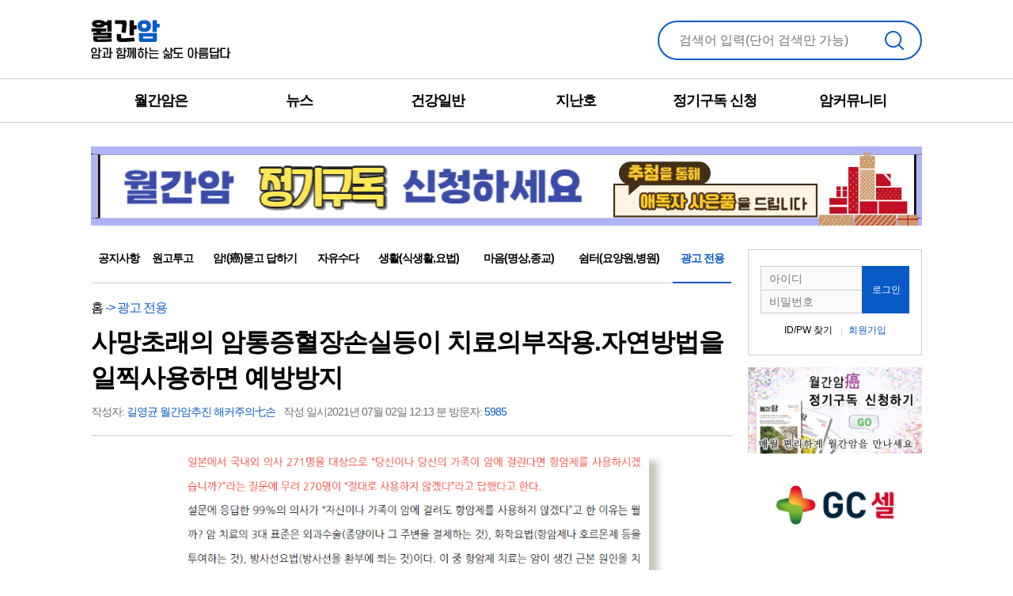

--- FILE ---
content_type: text/html; charset=UTF-8
request_url: https://www.cancerline.co.kr/?mode=bbs&bbs_code=hongbo&act_mode=view&article_no=23677&page_index=3&start_page=20
body_size: 4260
content:
<!DOCTYPE html>
		<html lang="ko">
<head>
<meta charset="utf-8" />
<meta name="google-site-verification" content="9McgUUI-pDBh7-LL4vKgK5maMo5O_K8oQweeDx8CnsM" />
<meta name="naver-site-verification" content="3e3d6121013eee8eef7aa5f48ccfd0f215ec9a62" />
<meta http-equiv="Cache-Control" content="no-cache, no-store, must-revalidate" />
<meta http-equiv="Expires" content="0" />
<meta name="robots" content="index,follow" />
<meta name="referrer" content="origin" />
<meta property="og:title" content="월간암(癌) :: " />
<meta property="og:url" content="/?mode=bbs&bbs_code=hongbo&act_mode=view&article_no=23677&page_index=3&start_page=20" />
<meta property="og:type" content="article" />
<meta property="og:site_name" content="월간암(癌)" />

<meta property="og:locale" content="ko_KR" />
<meta name="apple-mobile-web-app-capable" content="yes" />
<meta name="apple-mobile-web-app-status-bar-style" content="black-translucent" />
<meta http-equiv="X-UA-Compatible" content="IE=edge, chrome=1" />
<meta name="viewport" content="width=device-width, initial-scale=1.0, maximum-scale=1.0, minimum-scale=1.0, user-scalable=no" />
<META HTTP-EQUIV="Pragma" CONTENT="no-cache" />
<meta name="description" content="~" />
<meta name="keywords" content="월간암, 암예방, 암투병, 건강정보, 전문가 상담" />

<link rel="shortcut icon" href="//lib.inmu.net/cpsc.ico" />
<link rel="stylesheet" href="//fonts.googleapis.com/earlyaccess/notosanskr.css" />
<link rel="stylesheet" href="https://fonts.googleapis.com/icon?family=Material+Icons" />
<link rel="stylesheet" href="//lib.inmu.net/jquery-ui.css" />
<link rel="stylesheet" href="//lib.inmu.net/blackeye/bootstrap.min.css" />
<link rel="stylesheet" href="/blackeye.css?version=250115180501" />
<script src="//lib.inmu.net/jquery.js"></script>
<script src="//lib.inmu.net/blackeye/bootstrap.min.js"></script>
<script src="//lib.inmu.net/jquery-ui.js"></script>
<script src="/blackeye.js?version=250127143523"></script>
<script src="//wcs.naver.net/wcslog.js"></script>
<script type="text/javascript" src="//wcs.naver.net/wcslog.js"></script>
<script type="text/javascript">
if(!wcs_add) var wcs_add = {};
wcs_add["wa"] = "6ea799daa45f30";
wcs_do();
</script>
<script async src="https://www.googletagmanager.com/gtag/js?id=UA-50396975-3"></script>
<script>
  window.dataLayer = window.dataLayer || [];
  function gtag(){dataLayer.push(arguments);}
  gtag("js", new Date());

  gtag("config", "UA-50396975-3");
</script>
<script src="//lib.inmu.net/autosize.js"></script>

<title>:: 월간암(癌) 예방과 투병의 올바른 길잡이 ::</title>
</head>
<body>
<div id="server_msg"></div>
<main class="main">
<header class="header">
                <div class="top">
                    <div class="container">
                        <div class="logo"><h1><a href="/"><img src="//lib.inmu.net/blackeye/img/common/logo.png" /></a>
</h1></div>
                        <div class="search">
                            <input type="text" name="search_word" id="search_word" placeholder="검색어 입력(단어 검색만 가능)" value="" />
                            <button type="button" class="btn-search" id="search_word_btn"><span class="sr-only">검색</span></button>
                        </div>
                    </div>
                </div>
                <div class="gnb">
                    <div class="container">
                        <ul>
                            <li>
                                <a href="#">월간암은</a>
                                <div class="snav">
                                    <ul>
                                        <li><a href="/?mode=doc&etc=about_us">월간암 소개</a></li>
                                        <li><a href="/?mode=doc&etc=ad_info">광고 안내</a></li>
                                    </ul>
                                </div>
                            </li>
                            <li>
                                <a href="#">뉴스</a>
                                <div class="snav">
                                    <ul>
                                       <li><a href="/?mode=list&category=2">대체요법</a></li>
<li><a href="/?mode=list&category=3">현대의학</a></li>
<li><a href="/?mode=list&category=4">특집기사</a></li>
<li><a href="/?mode=list&category=5">해외암정보</a></li>
<li><a href="/?mode=list&category=6">국내암정보</a></li>
<li><a href="/?mode=list&category=7">전문가칼럼</a></li>
<li><a href="/?mode=list&category=9">업체탐방</a></li>
<li><a href="/?mode=list&category=10">에세이</a></li>
<li><a href="/?mode=list&category=12">의학상식</a></li>

                                    </ul>
                                </div>
                            </li>
                            <li>
                                <a href="#">건강일반</a>
                                <div class="snav">
                                    <ul>
                                        <li><a href="/?mode=list&category=13">건강일반</a></li>
<li><a href="/?mode=list&category=1">투병수기</a></li>
<li><a href="/?mode=list&category=8">암환자요리</a></li>
<li><a href="/?mode=list&category=11">만화</a></li>
<li><a href="/?mode=list&category=14">산야초</a></li>
<li><a href="/?mode=list&category=15">면역세포치료</a></li>

                                    </ul>
                                </div>
                            </li>
                            <li>
                                <a href="#">지난호</a>
                                <div class="snav">
                                    <ul>
                                        <li><a href="/?mode=past_magazine">지난호 보기</a></li>
                                    </ul>
                                </div>
                            </li>
                            <li>
                                <a href="#">정기구독 신청</a>
                                <div class="snav">
                                    <ul>
                                        <!--//<li><a href="/?mode=jung">정기구독 신청</a></li>//-->
										<li><a href="https://smartstore.naver.com/wolz/products/5781520396" target="_blank">정기구독 신청</a></li>
                                    </ul>
                                </div>
                            </li>
                            <li>
                                <a href="#">암커뮤니티</a>
                                <div class="snav">
                                    <ul>
                                        <li><a href="/?mode=bbs&bbs_code=notice">공지사항</a></li>
<li><a href="/?mode=bbs&bbs_code=onego_twogo">원고투고</a></li>
<li><a href="/?mode=bbs&bbs_code=qna">암!(癌)묻고 답하기</a></li>
<li><a href="/?mode=bbs&bbs_code=mystory">자유수다</a></li>
<li><a href="/?mode=bbs&bbs_code=food">생활(식생활,요법)</a></li>
<li><a href="/?mode=bbs&bbs_code=mind">마음(명상,종교)</a></li>
<li><a href="/?mode=bbs&bbs_code=yoyang">쉼터(요양원,병원)</a></li>
<li><a href="/?mode=bbs&bbs_code=hongbo">광고 전용</a></li>

                                    </ul>
                                </div>
                            </li>
                        </ul>
                    </div>
					<div class="back"></div>
				</div>
            </header>
<script>
		$("#search_word_btn").on("click",function(){
			jqueryPopupConfirm("[알림] 로그인 후에 이용할 수 있는 서비스입니다. 로그인 하시겠습니까?","/?mode=login");
			return false;
		});
        $("#search_word").keydown(function(e){
            if(e.keyCode == 13){
                jqueryPopupConfirm("[알림] 로그인 후에 이용할 수 있는 서비스입니다. 로그인 하시겠습니까?","/?mode=login");
            }
        });
		</script>
<section class="section">
<div class="container"> 
<div class="cont-bnr01"><a href="https://smartstore.naver.com/wolz/products/5781520396" target="_blank"><img src="//img.cancerline.co.kr/banner/24/240320_banner_jung.jpg" /></a></div><div>
<div class="layout">
<div class="layout-l">
<div class="navbar"><ul>
<li><a href="/?mode=bbs&bbs_code=notice">공지사항</a></li>
<li><a href="/?mode=bbs&bbs_code=onego_twogo">원고투고</a></li>
<li><a href="/?mode=bbs&bbs_code=qna">암!(癌)묻고 답하기</a></li>
<li><a href="/?mode=bbs&bbs_code=mystory">자유수다</a></li>
<li><a href="/?mode=bbs&bbs_code=food">생활(식생활,요법)</a></li>
<li><a href="/?mode=bbs&bbs_code=mind">마음(명상,종교)</a></li>
<li><a href="/?mode=bbs&bbs_code=yoyang">쉼터(요양원,병원)</a></li>
<li class="active"><a href="/?mode=bbs&bbs_code=hongbo">광고 전용</a></li>
</ul>
</div>

<div class="cont-type03">
<dl><dt>
<div class="sort"><a href="/">홈</a> -> 광고 전용</div>
<div class="tit">사망초래의 암통증혈장손실등이 치료의부작용.자연방법을 일찍사용하면 예방방지</div><div class="info"><span>작성자: <strong>길영균 월간암추진 해커주의七손</span></strong><span> 작성 일시2021년 07월 02일 12:13 분 방문자: <strong>5985</strong></span>
</div>
</dt>
<dd><div class="txt" id="article_body">
<a href="//lake.inmu.net/210702/6dbee6dc6eb4b1ed75f522259490fbe887b010fc.png" target="_blank"><img src="//lake.inmu.net/210702/6dbee6dc6eb4b1ed75f522259490fbe887b010fc.png" id="index_image" /></a>
~
</div></dd></dl>
<div class="btn-group-lg">
					<div class="row">
<div class="col-xs-2"><button class="btn btn-block btn-lg btn-outline-primary" id="bbsListBtn">목록</button></div>
<div class="col-xs-2"><button id="write_btn" class="btn btn-block btn-lg btn-primary" style="width:130px;">글 쓰 기</button></div>
<script>
                                    $("#write_btn").on("click",function(){
                                            jqueryPopupConfirm("[알림] 로그인 후 게시판에 글쓰기를 할 수 있습니다.<br />로그인 하시겠습니까?","/?mode=login");
                return false;
                                    });
</script>
</div></div>
<script>
    $("#bbsListBtn").on("click",function(){
        window.location.href="/?mode=bbs&bbs_code=hongbo&start_page=20&page_index=3";
    });
</script>


<div class="width_100 padding_05 background_e5 margin_top_05">
<form class="width_100 flex_start v-center" id="comment_form" onSubmit="return false;">
<input type="hidden" name="article_no" value="23677" />
<input type="hidden" name="bbs_code" value="hongbo" />
<textarea name="body" class="input" id="body" placeholder="로그인 후에 의견을 입력할 수 있습니다."  readonly></textarea>
<button id="comment_input" class="btn btn-md btn-cancle">댓글 입력</button>
</form>
</div>
<script>
$("#comment_input").on("click",function(){
    commentInput();
    return false;
});
autosize(document.querySelectorAll("textarea"));
</script>



</div>

<img src='//img.cpsc.or.kr/sponsor_link.gif' border='0'>
<ul id='sponsor_link'>
	<li><a href='https://smartstore.naver.com/wolz/products/5781520396' target='_blank'><b>월간암 - 정기구독신청</b></a><br>
				1년 5만원 정기구독료를 납부하시면 매월 집에서 편하게 월간암을 접할 수 있습니다.
	</li>
	<li><a href='http://www.gr-korea.co.kr/' class='sponsor_link' target='_blank'><b>고려인삼공사 - 문의전화: 02-862-3992</b></a><br>
				시베리아 자작나무에서 채취 관리, 러시아 정부가 인증한 고려인삼공사 최상급 차가버섯 추출분말
	</li>
</ul>

</div>
<div class="layout-r">
<div class="cont-auth"><form id="loginForm">
						<input type="text" name="id" class="input" placeholder="아이디" maxlength="24" required />
						<input type="password" name="pw" class="input" placeholder="비밀번호" maxlength="256" required />
						<input type="hidden" name="ref" value="" />
						<button type="button" class="btn btn-login" id="loginAct">로그인</button>
					</form>
				<div class="txt">
					<a href="/?mode=find_member">ID/PW 찾기</a>
					<a href="/?mode=join">회원가입</a>
				</div>
<script>
					$("#loginAct").on("click",function(){
						loginAct(); // blackeye.js
					});
				</script>
</div>
<div class="cont-bnr02"><ul>

<div id="right_banner_fixed"><i>- 월간암 광고문의 -<br />EMAIL: sarang@cancerline.co.kr<br />HP: 010-3476-1606</i>
<li><a href="https://smartstore.naver.com/wolz/products/5781520396" target="_blank"><img src="//img.cancerline.co.kr/banner/cancerline_jung.jpg" border="0"></a></li>
<li><a href="https://gccell.com/ko/main.do" target="_blank"><img src="//img.cancerline.co.kr/banner/25/gccell.gif" border="0"></a></li>
	</div></ul>
</div>
</div>
</div>
</div></div>
</section>
<footer class="footer">
                <div class="container">
                    <div class="txt">
                        <div class="ele">
                            <span>제호: 월간암</span>
                            <span>등록번호: 고양,라00080</span>
                            <span>상호: 주식회사 월간암</span>
                            <span>대표: 고동탄</span>
                            <span>사업자번호: 583-88-01841</span>
                            <span>발행·편집인: 고동탄</span>
							<span>주소: 경기도 고양시 덕양구 으뜸로 130, 위프라임트윈타워 621호</span>
                            <span><br />대표전화: 02-3158-2261</span>
                            <span>팩스번호: 02-3158-2262</span>
							<span>광고문의: 010-3476-1606</span>
                        </div>
                        <div class="ele">
                            <span>개인정보 관리자: 구효정(cancerline@daum.net)</span>
                        </div>
                    </div>
                    <address>Copyright Cancerline.co.kr All Right Reserved</address>
                </div>
            </footer>
</main>


</body>
</html>

--- FILE ---
content_type: text/css
request_url: https://www.cancerline.co.kr/blackeye.css?version=250115180501
body_size: 3801
content:
@charset 'utf-8';

@font-face {
    font-family:'NotoSansCJKkr';
    font-style:normal;
    font-weight:normal;
    src:url('//lib.inmu.net/blackeye/fonts/NotoSansCJKkr-Regular.eot');
    src:url('//lib.inmu.net/blackeye/fonts/NotoSansCJKkr-Regular.eot?#iefix') format('embedded-opentype'),
    url('//lib.inmu.net/blackeye/fonts/NotoSansCJKkr-Regular.woff2') format('woff2'),
    url('//lib.inmu.net/blackeye/fonts/NotoSansCJKkr-Regular.woff') format('woff');
}

@font-face {
    font-family:'NotoSansCJKkr';
    font-style:normal;
    font-weight:bold;
    src:url('//lib.inmu.net/blackeye/fonts/NotoSansCJKkr-Bold.eot');
    src:url('//lib.inmu.net/blackeye/fonts/NotoSansCJKkr-Bold.eot?#iefix') format('embedded-opentype'),
    url('//lib.inmu.net/blackeye/fonts/NotoSansCJKkr-Bold.woff2') format('woff2'),
    url('//lib.inmu.net/blackeye/fonts/NotoSansCJKkr-Bold.woff') format('woff');
}

/* reset */
* {margin:0;padding:0;box-sizing:border-box;}
html,body {font-family:'NotoSansCJKkr','NanumGothic',sans-serif;font-size:14px;color:#000;letter-spacing:-1px;}
dl,ul,ol,li,menu {margin:0;list-style:none;line-height:inherit;}
input,select,textarea,img {border:0;vertical-align:top;}
input:not([type="radio"]):not([type="checkbox"]),textarea {-webkit-appearance:none;}
select {-webkit-border-radius:0;}
button {background-color:transparent;border:0;overflow:visible;white-space:nowrap;cursor:pointer;}
img {max-width:100%;}
table {width:100%;border-collapse:collapse;border-spacing:0;}
a,a:link,a:visited,a:active,a:hover {color:#000;text-decoration:none;}
article,aside,footer,header,hgroup,main,nav,section {display:block;}
:focus {outline:0;}
p {margin:0;}

/* layout */
body {min-width:1080px;margin:0 auto;}
.container {width:1080px !important;}
.section {margin-bottom:50px;padding-top:155px;}

/* header */
.header {width:100%;position:absolute;left:0;top:0;z-index:9;}
.header .top {height:100px;border-bottom:1px solid #ccc;}
.header .top .logo {float:left;}
.header .top .logo h1 {margin:25px 0 0 0;}
.header .search {margin-top:26px;float:right;position:relative;}
.header .search input {width:334px;height:50px;border:2px solid #0a5bc6;border-radius:50px;padding:0 60px 0 25px;font-size:16px;}
.header .search .btn-search {width:50px;height:50px;background:url('//lib.inmu.net/blackeye/img/common/bg-btn.png') no-repeat;background-size:50px auto;position:absolute;right:10px;top:0;}
.header .gnb {border-bottom:1px solid #ccc;}
.gnb {height:55px;border-bottom:1px solid #ccc;}
.gnb>.container>ul {width:100%;display:table;}
.gnb>.container>ul>li {width:14.2%;height:55px;text-align:center;display:table-cell;vertical-align:middle;position:relative;}
.gnb>.container>ul>li>a {height:55px;font-size:18px;line-height:55px;font-weight:bold;}
.gnb>.container>ul>li.active>a {color:#0a5ac6;}
.gnb>.container>ul>li>.snav {width:100%;position:absolute;left:0;top:55px;z-index:99;display:none;}
.gnb>.container>ul>li>.snav>ul {width:14.2%;height:300px;border-left:1px solid #eee;padding:10px 0;display:table-cell;vertical-align:top;}
.gnb>.container>ul>li:first-child>.snav>ul {border:0;}
.gnb>.container>ul>li>.snav>ul>li {padding:5px 0;text-align:center;}
.gnb>.container>ul>li>.snav>ul>li>a {display:block;}
.gnb>.container>ul>li>.snav>ul>li.active>a {color:#0a5ac6;}
.gnb>.back {width:100%;height:300px;background-color:#fff;box-shadow:5px 3px 5px #ddd;position:absolute;left:0;top:155px;z-index:9;display:none;}
.gnb>.back.active {display:block;}

/* main */
.visual {height:377px;background:url('//lib.inmu.net/blackeye/img/main/back-new-book.jpg') no-repeat center;}
.visual .container {padding-top:50px;padding-bottom:50px;position:relative;}
.visual .container .txt {width:730px;padding-left:220px;float:left;}
.visual .container .txt .tit {font-size:37px;}
.visual .container .txt strong {display:block;}
.visual .container .txt .subtit {height:90px;font-size:21px;}
.visual .container .txt .explan {margin-bottom:10px;}
.visual .container .txt .price {margin-bottom:10px;font-size:18px;}
.visual .container .txt .price span {color:#f85514;}
.visual .container .txt .btn-buy {width:160px;height:40px;background-color:#f85514;border-radius:40px;padding:0;font-weight:bold;color:#fff;line-height:40px;}
.visual .container .list {width:320px;float:left;}
.visual .container .list .tit {margin-bottom:15px;font-size:18px;display:block;}
.visual .container .list ul li {padding:2px 0;font-size:13px;}
.visual .container .img {position:absolute;left:15px;top:50px;}
.visual .container .img img {box-shadow:5px 10px 18px #888;}
.cont-bnr01 {padding:30px 0;}
.layout {width:100%;display:table;}
.layout-l {padding-right:20px;display:table-cell;vertical-align:top;}
.layout-r {width:220px;display:table-cell;vertical-align:top;}
.cont-type01 {margin-bottom:20px;}
.cont-type01 ul li .img img {width:100%;height:100px;}
.cont-type01 ul li .txt strong {padding-top:10px;font-size:16px;display:block;}
.cont-type01 ul li .txt p {padding-top:5px;max-height:68px;display:block;display:-webkit-box;-webkit-line-clamp:3;-webkit-box-orient:vertical;overflow:hidden;text-overflow:ellipsis}
.ellipsis {overflow:hidden;white-space:nowrap;text-overflow:ellipsis;-o-text-overflow:ellipsis;}
.cont-type02 {margin-bottom:20px;}
.cont-type02 .row {margin:0;}
.cont-type02 ul li {border-bottom:1px solid #ccc;padding:20px;padding-left:0;}
.cont-type02 ul li:nth-child(even) {padding:20px;padding-right:0;}
.cont-type02 ul li a {width:100%;display:table;table-layout:fixed;}
.cont-type02 ul li .img {width:120px;display:table-cell;vertical-align:top;}
.cont-type02 ul li .img img {width:110px;height:85px;}
.cont-type02 ul li .txt {display:table-cell;vertical-align:middle;}
.cont-type02 ul li .txt strong {font-size:16px;display:block;}
.cont-type02 ul li .txt p {padding-top:5px;max-height:68px;display:block;display:-webkit-box;-webkit-line-clamp:3;-webkit-box-orient:vertical;overflow:hidden;text-overflow:ellipsis}
.cont-auth {width:100%;height:134px;border:1px solid #ccc;margin-bottom:15px;padding:20px 15px;position:relative;}
.cont-auth input {width:130px;height:30px;}
.cont-auth input:first-child {border-bottom:0;}
.cont-auth .btn-login {width:60px;height:60px;background-color:#0a5ac6;font-size:12px;color:#fff;position:absolute;right:15px;top:20px;}
.cont-auth .txt {padding-top:10px;text-align:center;}
.cont-auth .txt a {font-size:12px;letter-spacing:0;}
.cont-auth .txt a:last-child {color:#0a5ac6;position:relative;}
.cont-auth .txt a:last-child:before {content:'|';padding:0 7px;font-size:10px;color:#c6c6c6;}
.cont-auth .txt2 {width:100%;height:60px;padding-top:10px;text-align:center;}
.cont-auth .btns {width:100%;display:table;}
.cont-auth .btns li {padding:0 2px;display:table-cell;}
.cont-auth .btns li button {font-size:12px;}
.cont-bnr02 ul li {margin-bottom:10px;}

/* button */
.btn {border-radius:0;}
.btn-group-lg{padding:1rem 0 0 0;}
.btn-group-lg>.btn,
.btn-lg {border-radius:0;font-weight:bold;letter-spacing:-1px;}
.btn-primary {background-color:#0a5bc6;}
.btn-cancle {background-color:#494949;color:#fff !important;}
.btn-outline-primary {border:2px solid #0a5ac6;color:#0a5ac6 !important;}

/* form */
.input {width:100%;height:30px;background-color:#fafafa;border:1px solid #ccc;padding:0 10px;}
.textarea {width:100%;height:160px;background-color:#fafafa;border:1px solid #ccc;padding:10px;}

/* pagination */
.pagination {text-align:center;display:block;}
.pagination ul li {padding:0 5px;display:inline-block;position:relative;}
.pagination ul li button:after {content:'';color:#ccc;font-weight:bold;position:absolute;right:-3px;top:4px;}
.pagination ul li.none button:after {display:none;}
.pagination ul li.active button {font-weight:bold;color:#0a5ac6;}

/* footer */
.footer {border-top:1px solid #ccc;padding:30px 0 60px 0;}
.footer .txt {margin-bottom:15px;}
.footer .txt .ele span {font-size:12px;color:#7f7f7f;line-height:18px;position:relative;}
.footer .txt .ele span:before {content:'|';padding:0 10px;}
.footer .txt .ele span:first-child:before {display:none;}
.footer address {font-size:12px;letter-spacing:0;}

/* sub */
.navbar {min-height:auto;border-bottom:1px solid #ccc;}
.navbar ul {width:100%;display:table;}
.navbar ul li {text-align:center;display:table-cell;}
.navbar ul li a {padding-bottom:20px;font-weight:bold;display:block;}
.navbar ul li a:hover,
.navbar ul li.active a {margin-bottom:-1px;color:#0a5ac6;border-bottom:2px solid #0a5ac6;}
.navbar.navbar-5 ul {width:50%;}
.cont-type03 {margin-bottom:20px;}
.cont-type03 dl dt {border-bottom:1px solid #ccc;padding-bottom:20px;font-weight:normal;}
.cont-type03 dl dt .sort {font-size:16px;color:#0a5ac6;}
.cont-type03 dl dt .tit {padding:10px 0;font-size:32px;font-weight:bold;}
.cont-type03 dl dt .info span {margin-right:10px;color:#707070;display:inline-block;}
.cont-type03 dl dt .info span strong {color:#0a5ac6;font-weight:normal;}
.cont-type03 dl dd {border-bottom:1px solid #ccc;padding:20px 0;}
.cont-type03 dl dd .img {padding-bottom:20px;text-align:center;}
.cont-type03 dl dd .txt {line-height:1.6;}
.cont-type03 dl dd .date {padding-top:20px;text-align:right;font-weight:bold;}
.tit-cont {border-bottom:1px solid #000;margin-bottom:20px;padding:10px 0;font-size:20px;font-weight:bold;position:relative;}
.tit-cont strong{color:#f85514;}
.tit-cont span{font-size:1rem;}
.table {border-bottom:1px solid #ddd;table-layout:fixed;}
.table>tbody>tr>td {padding:10px;font-size:15px;}
.table>tbody>tr:first-child>td {border-top:0;}
.table>tbody>tr>td:first-child {vertical-align:middle;}
label {margin:0;font-weight:normal;}
.file {width:100%;}
.input {width:100%;height:50px;background-color:#fafafa;border:1px solid #ccc;padding:0 10px;}
.textarea {width:100%;height:160px;background-color:#fafafa;border:1px solid #ccc;padding:10px;}
.select {background-color:#fcfcfc;border:1px solid #ccc;padding:5px 10px;}
.txt-reply {margin-right:20px;display:inline-block;}
.cont-reply {display:inline-block;}
.cont-guide01 {margin-bottom:40px;font-size:15px;}
.tit-cont .select {margin-top:-15px;font-size:14px;color:#585858;font-weight:normal;position:absolute;right:0;top:50%;}

/* 지난호 보기에서 표지 내용, 이전 코드와 호환성을 만든다. */

.cont-type04 #index_magazine_title {text-align:center;font-size:26px;}
.cont-type04 #index_magazine_title strong {font-size:26px;}
.cont-type04 #index_magazine_middle {padding-top:5px;font-size:17px;margin-bottom:20px;text-align:center;}
.cont-type04 #index_magazine_wrap {background-color:#fff;border-radius:5px;margin-bottom:20px;padding:30px 20px 30px 30px;}
.cont-type04 #index_magazine_img{width:120px;display:table-cell;vertical-align:top;}
.cont-type04 #index_magazine_img img {width:90px;height:auto;-webkit-box-shadow:0 0 5px 1px rgba(0,0,0,0.3);-moz-box-shadow:0 0 5px 1px rgba(0,0,0,0.3);box-shadow:0 0 5px 1px rgba(0,0,0,0.3);}
.cont-type04 #index_magazine_list {display:table-cell;vertical-align:top;}
.cont-type04 #index_magazine_list ul li {width:300px;margin-bottom:3px;padding-right:10px;float:left;font-size:.9rem;}
.cont-type04 #index_magazine_bottom {text-align:center; display:none;}
.cont-type04 #index_magazine_bottom .tit {background-color:#f85514;border-radius:25px;margin:0 10px 0 0;padding:3px 15px;color:#fff;font-size:13px;display:inline-block;}
.cont-type04 #index_magazine_bottom p {display:inline-block;}
.cont-type04 #index_magazine_bottom p strong {color:#f85514;font-weight:bold;}


.cont-type04 {background:url('//lib.inmu.net/blackeye/img/sub/back-back-issue.jpg') no-repeat center top;background-size:cover;margin-bottom:20px;padding:20px 15px;}
.cont-type04 .inner .order p strong {color:#f85514;font-weight:bold;}
.cont-type04 .guide .tit {background-color:#f85514;border-radius:25px;margin:0 10px 0 0;padding:3px 15px;color:#fff;font-size:13px;display:inline-block;}
.cont-type04 .tit {margin-bottom:20px;text-align:center;}
.cont-type04 .tit strong {font-size:26px;}
.cont-type04 .tit p {padding-top:5px;font-size:17px;}
.cont-type04 .inner {background-color:#fff;border-radius:5px;margin-bottom:20px;padding:30px 20px 30px 30px;}
.cont-type04 .inner .box {width:100%;margin-bottom:20px;display:table;}
.cont-type04 .inner .box .img {width:120px;display:table-cell;vertical-align:top;}
.cont-type04 .inner .box .img img {width:90px;height:auto;-webkit-box-shadow:0 0 5px 1px rgba(0,0,0,0.3);-moz-box-shadow:0 0 5px 1px rgba(0,0,0,0.3);box-shadow:0 0 5px 1px rgba(0,0,0,0.3);}
.cont-type04 .inner .box .txt {display:table-cell;vertical-align:top;}
.cont-type04 .inner .box .txt ul li {width:300px;margin-bottom:3px;padding-right:10px;float:left;}
.cont-type04 .inner .order {text-align:center;}
.cont-type04 .inner .order .tit {background-color:#f85514;border-radius:25px;margin:0 10px 0 0;padding:3px 15px;color:#fff;font-size:13px;display:inline-block;}
.cont-type04 .inner .order p {display:inline-block;}
.cont-type04 .inner .order p strong {color:#f85514;font-weight:bold;}
.cont-type04 .guide {text-align:center;}
.cont-type04 .guide strong {color:#f85514;}

.cont-type05 {background:url('//lib.inmu.net/blackeye/img/sub/back-subscription.jpg') no-repeat center bottom;background-size:cover;margin-bottom:20px;padding:20px 15px;text-align:center;}
.cont-type05 .tit {margin-bottom:20px;font-size:23px;}
.cont-type05 .tit strong {color:#0a5ac6;}
.cont-type05 .txt {background-color:#fff;margin-bottom:20px;padding:30px;}
.cont-type05 .txt strong {color:#ec0000;}
.form-group .form {border-top:1px solid #ccc;margin-top:10px;padding-top:15px;}
.form-group .form:first-child {border:0;margin:0;padding:0;}
.form-group .form .inner {background-color:#fafafa;border:1px solid #ccc;padding:10px;line-height:1.6;}
.form-group .form:first-child .inner {margin-bottom:10px;}
.form-addr {padding-right:110px;position:relative;}
.form-addr .btn {width:100px;height:50px;position:absolute;right:0;top:0;}
.bg-login {width:36px;height:36px;background:url('//lib.inmu.net/blackeye/img/sub/bg-login.png') no-repeat;background-size:36px auto;display:inline-block;margin-right:10px;vertical-align:middle;}
.ico-login {background-position:0 0;}
.ico-join {background-position:0 -40px;}
.ico-join02 {background-position:0 -160px;}
.ico-find {background-position:0 -80px;}
.ico-modify {background-position:0 -120px;}
.tit-login {padding-top:30px;text-align:center;font-size:30px;}
.cont-login {border-bottom:1px solid #ccc;padding:50px 0;}
.cont-login .row {margin-bottom:15px;}
.cont-login .input {height:42px;}
.btn-txt {margin:0 10px;font-size:15px;position:relative;}
.btn-txt:before {content:'';width:1px;height:10px;background-color:#ccc;margin-top:-4px;position:absolute;left:-10px;top:50%;}
.btn-txt:first-child:before {display:none;}
.btn-txt-primary {color:#0a5ac6 !important;}
.form-group .form .inner.height {height:200px;overflow-y:auto;}
.tit-join {border:0;margin:0;}
.cont-join {background-color:#fafafa;border:1px solid #ccc;margin-bottom:20px;padding:50px;text-align:center;font-size:15px;}
.cont-join p {margin-bottom:20px;font-size:21px;}
.cont-join p strong {color:#0a5ac6;}
.cont-guide02 {padding-top:5px;font-size:13px;}
.cont-guide03 {margin-bottom:20px;font-size:15px;}

.margin_top_05{
	margin-top:1rem;
}
#right_banner_fixed>i {
	font-family: 돋움;
	width: 100%;
	padding: 10px;
	font-size: .9rem;
	background-color: #2a5d82;
	color: white;
	font-style: normal;
	font-weight: bold;
	display: block;
	text-align: center;
	margin-top: 5px;
	margin-bottom: 5px;
	border-radius: 2px;
}

.rightAdFixed {
	position: fixed;
	top: 0;
	width: 240px;
}
#article_body img{
	margin:auto;
	display:block;
	max-width:600px;
	height:auto;
	margin-bottom:.5rem;
    box-shadow:.8rem .8rem .6rem #C7C5B9;
}
#article_body{
    font-size:1.2rem;
    line-height:170%;
    font-family:"nanum gothic coding";
    word-spacing:.3rem;
}
#sponsor_link {
	background-color: #EEE;
	padding: 20px;
	width: 100%;
	margin-top: .2rem;
}

#sponsor_link li {
	margin-top: 10px;
	margin-bottom: 10px;
	font-size: .8rem;
	color: #616161;
	line-height: 1.4rem;
}

.sponsor_link b, .sponsor_link{
	color: #2A5D82;
	font-size: 10pt;
	text-decoration: none;
	font-family: 돋움;
}
#ob_caption{
	text-align:center;
	font-size:1rem;
	color:#C7C5B9;
}
#comment_item{
	display:flex;
	flex-direction:column;
	margin-top:.5rem;
	border-bottom:1px solid #e5e5e5;
}
#comment_item p, #comment_item a{
	word-spacing:.5rem;
	color:#0a5ac6;
	margin-bottom:.3rem;
	font-weight:bold;
	font-size:.8rem;
}